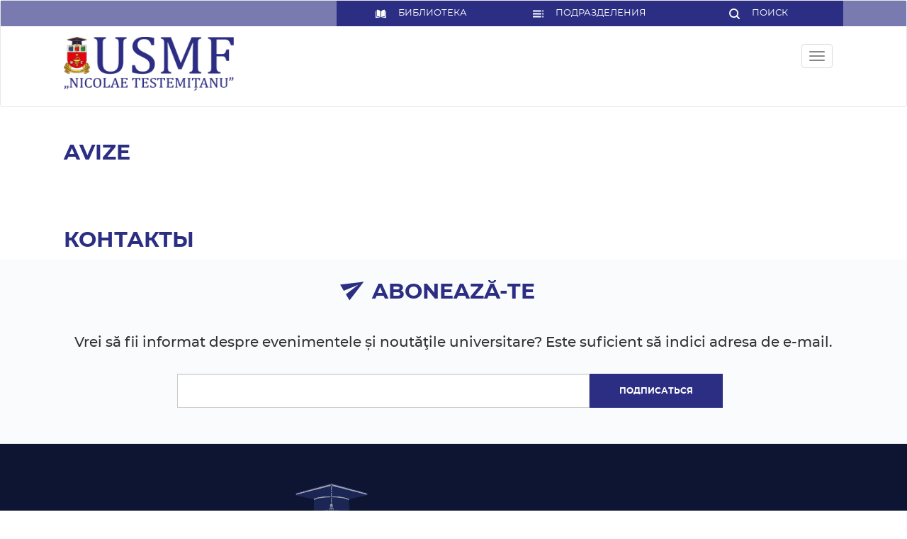

--- FILE ---
content_type: text/html; charset=UTF-8
request_url: https://ortopedie.usmf.md/ru
body_size: 15344
content:
<!DOCTYPE html>
<html  lang="ru" dir="ltr" prefix="content: http://purl.org/rss/1.0/modules/content/  dc: http://purl.org/dc/terms/  foaf: http://xmlns.com/foaf/0.1/  og: http://ogp.me/ns#  rdfs: http://www.w3.org/2000/01/rdf-schema#  schema: http://schema.org/  sioc: http://rdfs.org/sioc/ns#  sioct: http://rdfs.org/sioc/types#  skos: http://www.w3.org/2004/02/skos/core#  xsd: http://www.w3.org/2001/XMLSchema# ">
  <head>
    <meta charset="utf-8" />
<meta name="title" content="| Universitatea de Stat de Medicină și Farmacie &quot;Nicolae Testimițeanu&quot; din Republica Moldova" />
<link rel="shortlink" href="https://ortopedie.usmf.md/ru" />
<link rel="canonical" href="https://ortopedie.usmf.md/ru" />
<script>


!function(f,b,e,v,n,t,s){if(f.fbq)return;n=f.fbq=function(){n.callMethod?
n.callMethod.apply(n,arguments):n.queue.push(arguments)};if(!f._fbq)f._fbq=n;
n.push=n;n.loaded=!0;n.version='2.0';n.queue=[];t=b.createElement(e);t.async=!0;
t.src=v;s=b.getElementsByTagName(e)[0];s.parentNode.insertBefore(t,s)}(window,
document,'script','https://connect.facebook.net/en_US/fbevents.js');



  fbq('init', '1573987460672685', [], {
    "agent": "pldrupal-8-8.6.10"
});

  fbq('track', 'PageView', []);
</script>
<noscript>


<img height="1" width="1" alt="fbpx" src="https://www.facebook.com/tr?id=1573987460672685&amp;ev=PageView&amp;noscript=1" />


</noscript>
<meta name="Generator" content="Drupal 8 (https://www.drupal.org)" />
<meta name="MobileOptimized" content="width" />
<meta name="HandheldFriendly" content="true" />
<meta name="viewport" content="width=device-width, initial-scale=1.0" />
<link rel="shortcut icon" href="/sites/default/files/favico.png" type="image/png" />
<script>window.a2a_config=window.a2a_config||{};a2a_config.callbacks=[];a2a_config.overlays=[];a2a_config.templates={};a2a_config.templates.facebook = {
    app_id: ''
};</script>

    <title>| Universitatea de Stat de Medicină și Farmacie &quot;Nicolae Testimițeanu&quot; din Republica Moldova</title>
    <link rel="stylesheet" href="/sites/default/files/css/css_K3J6Qz29vTvad435D1yGGF05uETQsjgmD-QCuOEei28.css?t7d8v3" media="all" />
<link rel="stylesheet" href="/sites/default/files/css/css_h5oizjg8PnQ_0VADZJ7Qomulri6OsNA93xkUEiRhLOA.css?t7d8v3" media="all" />
<link rel="stylesheet" href="/sites/default/files/css/css_ke28oysmlOOajN99Usay3ocs7WQr2GYRJ3CzMkIiVPg.css?t7d8v3" media="all" />

    
<!--[if lte IE 8]>
<script src="/sites/default/files/js/js_VtafjXmRvoUgAzqzYTA3Wrjkx9wcWhjP0G4ZnnqRamA.js"></script>
<![endif]-->
<script src="/sites/default/files/js/js_B7pS3ddmNLFYOJi3j28odiodelMu-EhaOeKlHZ8E6y0.js"></script>

  </head>
  <body class="path-frontpage has-glyphicons">
    <a href="#main-content" class="visually-hidden focusable skip-link">
      Перейти к основному содержанию
    </a>
    
      <div class="dialog-off-canvas-main-canvas" data-off-canvas-main-canvas>
              <header class="navbar navbar-default container-fluid" id="navbar" role="banner">
            <div class="navbar-header">
          <div class="region region-navigation container-fluid--limited">
    <section id="block-subdivisionmenu" class="block block-menu-block block-menu-blocksubdivi clearfix menu-subdivision bust-out">
  
    

      
	    <ul data-region="navigation" region="navigation" class="c-dropdown menu menu--subdivi nav container-fluid--limited">
							
																          <li>
					          <a href="" >Administrative Subdivisions </a>
								        </li>
							
																          <li>
					          <a href="" >Teaching Subdivisions </a>
								        </li>
							
																          <li>
					          <a href="" >Scientific Subdivisions </a>
								        </li>
							
																          <li>
					          <a href="" >Subdivisions of Support </a>
								        </li>
							
																          <li>
					          <a href="" >Founded Institutions </a>
								        </li>
							
																          <li>
					          <a href="" >Periodical Publications </a>
								        </li>
			    </ul>
	

  </section>

<div class="search-block-form block block-search block-search-form-block top--search bust-out" data-drupal-selector="search-block-form" id="block-searchform-2" role="search" >
  
    
      <form region="navigation" action="/ru/search/node" method="get" id="search-block-form" accept-charset="UTF-8">
  <div class="form-item js-form-item form-type-search js-form-type-search form-item-keys js-form-item-keys form-no-label form-group">
      <label for="edit-keys" class="control-label sr-only">Поиск</label>
  
  
  <div class="input-group"><input title="Введите ключевые слова для поиска." data-drupal-selector="edit-keys" class="form-search form-control" placeholder="Поиск" type="search" id="edit-keys" name="keys" value="" size="15" maxlength="128" data-toggle="tooltip" /><span class="input-group-btn"><button type="submit" value="Поиск" class="button js-form-submit form-submit btn-primary btn icon-only" name=""><span class="sr-only">Поиск</span><span class="icon glyphicon glyphicon-search" aria-hidden="true"></span></button></span></div>

  
  
  </div>
<div class="form-actions form-group js-form-wrapper form-wrapper" data-drupal-selector="edit-actions" id="edit-actions"></div>

</form>

  </div>
<section id="block-searchandmenu" class="block block-block-content block-block-contentf29da869-6bea-4e72-a0af-6cbc120f9791 clearfix block-searchMenu">
  
    

      




            <div class="field field--name-body field--type-text-with-summary field--label-hidden clearfix field--item"><div class="top-header">
<ul class="top-header__items">
	<li><a href="http://library.test.usmf.md/"><!--?xml version="1.0" encoding="iso-8859-1"?--> <!-- Generator: Adobe Illustrator 19.0.0, SVG Export Plug-In . SVG Version: 6.00 Build 0)  --> <svg height="512px" id="Layer_1" style="enable-background:new 0 0 296.999 296.999;" version="1.1" viewbox="0 0 296.999 296.999" width="512px" x="0px" xml:space="preserve" xmlns="http://www.w3.org/2000/svg" xmlns:xlink="http://www.w3.org/1999/xlink" y="0px"> <g> <g> <g> <path d="M45.432,35.049c-0.008,0-0.017,0-0.025,0c-2.809,0-5.451,1.095-7.446,3.085c-2.017,2.012-3.128,4.691-3.128,7.543     v159.365c0,5.844,4.773,10.61,10.641,10.625c24.738,0.059,66.184,5.215,94.776,35.136V84.023c0-1.981-0.506-3.842-1.461-5.382     C115.322,40.849,70.226,35.107,45.432,35.049z" fill="#fff"></path> <path d="M262.167,205.042V45.676c0-2.852-1.111-5.531-3.128-7.543c-1.995-1.99-4.639-3.085-7.445-3.085c-0.009,0-0.018,0-0.026,0     c-24.793,0.059-69.889,5.801-93.357,43.593c-0.955,1.54-1.46,3.401-1.46,5.382v166.779     c28.592-29.921,70.038-35.077,94.776-35.136C257.394,215.651,262.167,210.885,262.167,205.042z" fill="#fff"></path> <path d="M286.373,71.801h-7.706v133.241c0,14.921-12.157,27.088-27.101,27.125c-20.983,0.05-55.581,4.153-80.084,27.344     c42.378-10.376,87.052-3.631,112.512,2.171c3.179,0.724,6.464-0.024,9.011-2.054c2.538-2.025,3.994-5.052,3.994-8.301V82.427     C297,76.568,292.232,71.801,286.373,71.801z" fill="#fff"></path> <path d="M18.332,205.042V71.801h-7.706C4.768,71.801,0,76.568,0,82.427v168.897c0,3.25,1.456,6.276,3.994,8.301     c2.545,2.029,5.827,2.78,9.011,2.054c25.46-5.803,70.135-12.547,112.511-2.171c-24.502-23.19-59.1-27.292-80.083-27.342     C30.49,232.13,18.332,219.963,18.332,205.042z" fill="#fff"></path>&nbsp;</g></g></g><g></g><g></g><g></g><g></g><g></g><g></g><g></g><g></g><g></g><g></g><g></g><g></g><g></g><g></g><g></g></svg>Библиотека</a></li>
	<li><a href="/organigram_block"><svg viewbox="0 0 21.12 14.4" xmlns="http://www.w3.org/2000/svg"> <defs>
	<style type="text/css">.cls-1 {
        fill: #fff;
      }
	</style>
	</defs> <path class="cls-1" d="M3,9.88H19.427V7H3Zm0,5.76H19.427V12.76H3ZM3,21.4H19.427V18.52H3Zm18.773,0H24.12V18.52H21.773Zm0-14.4V9.88H24.12V7Zm0,8.64H24.12V12.76H21.773Z" id="ic_toc_24px" transform="translate(-3 -7)"></path>&nbsp;</svg><span>Подразделения</span> </a></li>
	<li class="js-search"><a href="#"><svg viewbox="0 0 19.939 19.939" xmlns="http://www.w3.org/2000/svg"> <defs>
	<style type="text/css">.cls-1 {
        fill: #fff;
      }
	</style>
	</defs> <path class="cls-1" d="M2.492,8.723A6.17,6.17,0,0,1,8.723,2.492a6.17,6.17,0,0,1,6.231,6.231,6.17,6.17,0,0,1-6.231,6.231A6.17,6.17,0,0,1,2.492,8.723ZM17.82,19.565a1.234,1.234,0,0,0,1.745-1.745L15.7,13.957a8.532,8.532,0,0,0,1.745-5.234A8.67,8.67,0,0,0,8.723,0,8.67,8.67,0,0,0,0,8.723a8.67,8.67,0,0,0,8.723,8.723A8.532,8.532,0,0,0,13.957,15.7Z" data-name="Path 2" id="Path_2"></path>&nbsp;</svg><span>Поиск</span> </a></li>
</ul>
</div>
</div>
      
  </section>


  </div>

              </div>

      <div class="container-fluid--limited clearfix">
        <div class="logo-region clearfix">
					  <div class="region region-logo clearfix">
    <section id="block-shortlogo" class="block block-block-content block-block-content1a9643d1-ece7-4322-8b96-29d846ac7f38 clearfix block--logo block--logo--short">
            
      <div class="c-logo">
      <div class="c-logo__image">
        
            <div class="field field--name-field-logo field--type-image field--label-hidden field--item">  <img src="/sites/default/files/2020-01/USMF-logo-blue-%28facultati%29_21_0.png" width="272" height="92" alt="Logo scurt" typeof="foaf:Image" class="img-responsive" />

</div>
      
      </div>
      <div class="c-logo__link">
        
            <div class="field field--name-field-home-link field--type-link field--label-hidden field--item"><a href="https://usmf.md/ru">https://usmf.md/ru</a></div>
      
      </div>
    </div>

  </section>

<section class="views-element-container block block-views block-views-blocksecond-logo-block-1 clearfix" id="block-views-block-second-logo-block-1">
  
    

      <div region="logo" class="form-group"><div class="view view-second-logo view-id-second_logo view-display-id-block_1 js-view-dom-id-5b0189ef1ec2f252d041b94a9d3a59b3ad0adbbad328306882c8d7f6d1055965">
  
    
      
  
          </div>
</div>

  </section>


  </div>

					            <div class="button-navigation">
              <button type="button" class="navbar-toggle js-burger" data-toggle="collapse">
                <span class="sr-only">Toggle navigation</span>
                <span class="icon-bar"></span>
                <span class="icon-bar"></span>
                <span class="icon-bar"></span>
              </button>
            </div>
					        </div>

								          <div id="navbar-collapse" class="navbar-collapse collapse">
						  <div class="region region-navigation-collapsible clearfix">
    <section class="language-switcher-language-url block block-language block-language-blocklanguage-interface clearfix region-navigation-collapsible__icon unexpand-lang" id="block-languageswitcher" role="navigation">
  
    

      <a href="#" class="js-lang-switch lang-mask header-icons">
    ru
  </a>
  <ul class="mini-menu-list lang-switch"  class="links" region="navigation_collapsible"><li hreflang="en" data-drupal-link-system-path="&lt;front&gt;" class="en"><a href="/en" class="language-link" hreflang="en" data-drupal-link-system-path="&lt;front&gt;">English</a></li><li hreflang="ro" data-drupal-link-system-path="&lt;front&gt;" class="ro"><a href="/ro" class="language-link" hreflang="ro" data-drupal-link-system-path="&lt;front&gt;">Romanian</a></li><li hreflang="ru" data-drupal-link-system-path="&lt;front&gt;" class="ru is-active"><a href="/ru" class="language-link is-active" hreflang="ru" data-drupal-link-system-path="&lt;front&gt;">Russian</a></li><li hreflang="fr" data-drupal-link-system-path="&lt;front&gt;" class="fr"><a href="/fr" class="language-link" hreflang="fr" data-drupal-link-system-path="&lt;front&gt;">Français</a></li></ul>
  </section>

<section id="block-contactlink" class="block block-block-content block-block-contentb656df7e-6896-4c2f-aa92-d3b6e2b0ed3a clearfix region-navigation-collapsible__icon">
  
    

      




            <div class="field field--name-body field--type-text-with-summary field--label-hidden clearfix field--item"><p><a class="header-icons" href="/contacts"><svg id="Map" xmlns="http://www.w3.org/2000/svg" viewBox="0 0 40.128 40.128">
  <defs>
  </defs>
  <g id="Circle" style="fill: rgba(142,143,144,0);">
    <path class="cls-3" style="stroke: none;" d="M 20.06417846679688 39.62835693359375 C 17.42280769348145 39.62835693359375 14.86071872711182 39.11116027832031 12.44906806945801 38.09111022949219 C 10.11943817138672 37.10575866699219 8.027118682861328 35.69504928588867 6.230218410491943 33.89813995361328 C 4.433308601379395 32.10123825073242 3.022598505020142 30.00891876220703 2.037248373031616 27.67928886413574 C 1.017198443412781 25.26763916015625 0.4999984800815582 22.7055492401123 0.4999984800815582 20.06417846679688 C 0.4999984800815582 17.42280769348145 1.017198443412781 14.86071872711182 2.037248373031616 12.44906806945801 C 3.022598505020142 10.11943817138672 4.433308601379395 8.027118682861328 6.230218410491943 6.230218410491943 C 8.027118682861328 4.433308601379395 10.11943817138672 3.022598505020142 12.44906806945801 2.037248373031616 C 14.86071872711182 1.017198443412781 17.42280769348145 0.4999984800815582 20.06417846679688 0.4999984800815582 C 22.7055492401123 0.4999984800815582 25.26763916015625 1.017198443412781 27.67928886413574 2.037248373031616 C 30.00891876220703 3.022598505020142 32.10123825073242 4.433308601379395 33.89813995361328 6.230218410491943 C 35.69504928588867 8.027118682861328 37.10575866699219 10.11943817138672 38.09111022949219 12.44906806945801 C 39.11116027832031 14.86071872711182 39.62835693359375 17.42280769348145 39.62835693359375 20.06417846679688 C 39.62835693359375 22.7055492401123 39.11116027832031 25.26763916015625 38.09111022949219 27.67928886413574 C 37.10575866699219 30.00891876220703 35.69504928588867 32.10123825073242 33.89813995361328 33.89813995361328 C 32.10123825073242 35.69504928588867 30.00891876220703 37.10575866699219 27.67928886413574 38.09111022949219 C 25.26763916015625 39.11116027832031 22.7055492401123 39.62835693359375 20.06417846679688 39.62835693359375 Z"/>
    <path style="fill: #2c2e83;" d="M 20.06417846679688 39.12835693359375 C 22.63826751708984 39.12835693359375 25.13482856750488 38.62444686889648 27.4845085144043 37.63060760498047 C 29.75453758239746 36.67046737670898 31.79344940185547 35.29572677612305 33.54458999633789 33.54458999633789 C 35.29572677612305 31.79344940185547 36.67046737670898 29.75453758239746 37.63060760498047 27.4845085144043 C 38.62444686889648 25.13482856750488 39.12835693359375 22.63826751708984 39.12835693359375 20.06417846679688 C 39.12835693359375 17.49008941650391 38.62444686889648 14.99352836608887 37.63060760498047 12.64384841918945 C 36.67046737670898 10.37381839752197 35.29572677612305 8.334908485412598 33.54458999633789 6.583768367767334 C 31.79344940185547 4.83262825012207 29.75453758239746 3.45788836479187 27.4845085144043 2.497748374938965 C 25.13482856750488 1.503908514976501 22.63826751708984 0.9999984502792358 20.06417846679688 0.9999984502792358 C 17.49008941650391 0.9999984502792358 14.99352836608887 1.503908514976501 12.64384841918945 2.497748374938965 C 10.37381839752197 3.45788836479187 8.334908485412598 4.83262825012207 6.583768367767334 6.583768367767334 C 4.83262825012207 8.334908485412598 3.45788836479187 10.37381839752197 2.497748374938965 12.64384841918945 C 1.503908514976501 14.99352836608887 0.9999984502792358 17.49008941650391 0.9999984502792358 20.06417846679688 C 0.9999984502792358 22.63826751708984 1.503908514976501 25.13482856750488 2.497748374938965 27.4845085144043 C 3.45788836479187 29.75453758239746 4.83262825012207 31.79344940185547 6.583768367767334 33.54458999633789 C 8.334908485412598 35.29572677612305 10.37381839752197 36.67046737670898 12.64384841918945 37.63060760498047 C 14.99352836608887 38.62444686889648 17.49008941650391 39.12835693359375 20.06417846679688 39.12835693359375 M 20.06417846679688 40.12835693359375 C 8.983038902282715 40.12835693359375 -1.533203089820745e-06 31.14531898498535 -1.533203089820745e-06 20.06417846679688 C -1.533203089820745e-06 8.983038902282715 8.983038902282715 -1.533203089820745e-06 20.06417846679688 -1.533203089820745e-06 C 31.14531898498535 -1.533203089820745e-06 40.12835693359375 8.983038902282715 40.12835693359375 20.06417846679688 C 40.12835693359375 31.14531898498535 31.14531898498535 40.12835693359375 20.06417846679688 40.12835693359375 Z"/>
  </g>
  <path id="ic_location_on_24px" style="fill: #2c2e83;stroke: none;" d="M12,2A7,7,0,0,0,5,9c0,5.25,7,13,7,13s7-7.75,7-13A7,7,0,0,0,12,2Zm0,9.5A2.5,2.5,0,1,1,14.5,9,2.5,2.5,0,0,1,12,11.5Z" transform="translate(7.425 8.467)"/>
</svg>
</a></p>
</div>
      
  </section>

<nav class="clearfix region-navigation-collapsible__icon unexpand account-menu" role="navigation" aria-labelledby="block-usmf-account-menu-menu">
            <h2 class="sr-only" id="block-usmf-account-menu-menu">User account menu</h2>
  <a href="#" class="js-mini-menu header-icons">
		<svg xmlns="http://www.w3.org/2000/svg" viewBox="0 0 40.128 40.128">
  <defs>
  </defs>
  <g id="Logare" transform="translate(0)">
    <g id="Circle" style="fill: none;">
      <path style="stroke: none;" d="M20.064,0A20.064,20.064,0,1,1,0,20.064,20.064,20.064,0,0,1,20.064,0Z"/>
      <path style="fill: #e30513;stroke: none;" d="M 20.06417846679688 39.12835693359375 C 22.63826751708984 39.12835693359375 25.13482856750488 38.62444686889648 27.4845085144043 37.63060760498047 C 29.75453758239746 36.67046737670898 31.79344940185547 35.29572677612305 33.54458999633789 33.54458999633789 C 35.29572677612305 31.79344940185547 36.67046737670898 29.75453758239746 37.63060760498047 27.4845085144043 C 38.62444686889648 25.13482856750488 39.12835693359375 22.63826751708984 39.12835693359375 20.06417846679688 C 39.12835693359375 17.49008941650391 38.62444686889648 14.99352836608887 37.63060760498047 12.64384841918945 C 36.67046737670898 10.37381839752197 35.29572677612305 8.334908485412598 33.54458999633789 6.583768367767334 C 31.79344940185547 4.83262825012207 29.75453758239746 3.45788836479187 27.4845085144043 2.497748374938965 C 25.13482856750488 1.503908514976501 22.63826751708984 0.9999984502792358 20.06417846679688 0.9999984502792358 C 17.49008941650391 0.9999984502792358 14.99352836608887 1.503908514976501 12.64384841918945 2.497748374938965 C 10.37381839752197 3.45788836479187 8.334908485412598 4.83262825012207 6.583768367767334 6.583768367767334 C 4.83262825012207 8.334908485412598 3.45788836479187 10.37381839752197 2.497748374938965 12.64384841918945 C 1.503908514976501 14.99352836608887 0.9999984502792358 17.49008941650391 0.9999984502792358 20.06417846679688 C 0.9999984502792358 22.63826751708984 1.503908514976501 25.13482856750488 2.497748374938965 27.4845085144043 C 3.45788836479187 29.75453758239746 4.83262825012207 31.79344940185547 6.583768367767334 33.54458999633789 C 8.334908485412598 35.29572677612305 10.37381839752197 36.67046737670898 12.64384841918945 37.63060760498047 C 14.99352836608887 38.62444686889648 17.49008941650391 39.12835693359375 20.06417846679688 39.12835693359375 M 20.06417846679688 40.12835693359375 C 8.983038902282715 40.12835693359375 -1.533203089820745e-06 31.14531898498535 -1.533203089820745e-06 20.06417846679688 C -1.533203089820745e-06 8.983038902282715 8.983038902282715 -1.533203089820745e-06 20.06417846679688 -1.533203089820745e-06 C 31.14531898498535 -1.533203089820745e-06 40.12835693359375 8.983038902282715 40.12835693359375 20.06417846679688 C 40.12835693359375 31.14531898498535 31.14531898498535 40.12835693359375 20.06417846679688 40.12835693359375 Z"/>
    </g>
    <path id="ic_person_24px" style="fill: #e30513;" d="M13.036,13.036A4.518,4.518,0,1,0,8.518,8.518,4.517,4.517,0,0,0,13.036,13.036Zm0,2.259C10.02,15.3,4,16.809,4,19.813v2.259H22.072V19.813C22.072,16.809,16.052,15.3,13.036,15.3Z" transform="translate(7.295 6.727)"/>
  </g>
</svg>
  </a>
      
			<ul data-region="navigation_collapsible" region="navigation_collapsible" class="menu menu--account nav mini-menu">
										
																																	<li>

          						<a href="https://ums.usmf.md/login.php" target="_self" class="menu__item menu__item--sub-link">SIMU</a>
          
												</li>
							
																																	<li>

          						<a href="https://accounts.google.com/signin/v2/identifier?continue=https%3A//mail.google.com/mail/&amp;service=mail&amp;hd=usmf.md&amp;sacu=1&amp;flowName=GlifWebSignIn&amp;flowEntry=AddSession" target="_self" class="menu__item menu__item--sub-link">USMF e-mail</a>
          
												</li>
							
																																	<li>

          						<a href="/ru/user/login" class="menu__item menu__item--sub-link" data-drupal-link-system-path="user/login">Войти</a>
          
												</li>
					</ul>
	

  </nav>
<nav role="navigation" aria-labelledby="block-ortopediero-menu" id="block-ortopediero">
            
  <h2 class="visually-hidden" id="block-ortopediero-menu">Ortopedie RO</h2>
  

        
	    <ul data-region="navigation_collapsible" region="navigation_collapsible" class="c-dropdown menu--main menu menu--ortopedie-ro nav">
										
																												        <li class="expanded dropdown">
                      <a href="https://ortopedie.usmf.md/ru/node/17800" class="js-open-dropdown menu__item menu__item--first-level" data-drupal-link-system-path="node/17800">About</a>
            <?xml version="1.0" encoding="iso-8859-1"?>
<!-- Generator: Adobe Illustrator 16.0.0, SVG Export Plug-In . SVG Version: 6.00 Build 0)  -->
<!DOCTYPE svg PUBLIC "-//W3C//DTD SVG 1.1//EN" "http://www.w3.org/Graphics/SVG/1.1/DTD/svg11.dtd">
<svg class="circle" version="1.1" id="Capa_1" xmlns="http://www.w3.org/2000/svg" xmlns:xlink="http://www.w3.org/1999/xlink" x="0px" y="0px"
	 width="510px" height="510px" viewBox="0 0 510 510" style="enable-background:new 0 0 510 510;" xml:space="preserve">
<g>
	<g id="check-circle-blank">
		<path d="M255,0C114.75,0,0,114.75,0,255s114.75,255,255,255s255-114.75,255-255S395.25,0,255,0z"/>
	</g>
</g>
<g>
</g>
<g>
</g>
<g>
</g>
<g>
</g>
<g>
</g>
<g>
</g>
<g>
</g>
<g>
</g>
<g>
</g>
<g>
</g>
<g>
</g>
<g>
</g>
<g>
</g>
<g>
</g>
<g>
</g>
</svg>
          														    <ul data-region="navigation_collapsible" region="navigation_collapsible" class="dropdown-menu c-dropdown__list">
			        <li href="#" class="js-close-dropdown">
					<?xml version="1.0" encoding="iso-8859-1"?>
<!-- Generator: Adobe Illustrator 16.0.0, SVG Export Plug-In . SVG Version: 6.00 Build 0)  -->
<!DOCTYPE svg PUBLIC "-//W3C//DTD SVG 1.1//EN" "http://www.w3.org/Graphics/SVG/1.1/DTD/svg11.dtd">
<svg version="1.1" id="Capa_1" xmlns="http://www.w3.org/2000/svg" xmlns:xlink="http://www.w3.org/1999/xlink" x="0px" y="0px"
	 width="370.814px" height="370.814px" viewBox="0 0 370.814 370.814" style="enable-background:new 0 0 370.814 370.814;"
	 xml:space="preserve">
<g>
	<g>
		<polygon points="292.92,24.848 268.781,0 77.895,185.401 268.781,370.814 292.92,345.961 127.638,185.401 		"/>
	</g>
</g>
<g>
</g>
<g>
</g>
<g>
</g>
<g>
</g>
<g>
</g>
<g>
</g>
<g>
</g>
<g>
</g>
<g>
</g>
<g>
</g>
<g>
</g>
<g>
</g>
<g>
</g>
<g>
</g>
<g>
</g>
</svg>
        </li>
										
																												          <li>
                      <a href="/ru/node/23160" class="menu__item menu__item--sub-link" data-drupal-link-system-path="node/23160">Brief history</a>
          
								        </li>
							
																												          <li>
                      <a href="/ru/node/23247" class="menu__item menu__item--sub-link" data-drupal-link-system-path="node/23247">Personal</a>
          
								        </li>
			    </ul>
	
				        </li>
							
																												        <li class="expanded dropdown">
                      <a href="https://ortopedie.usmf.md/ru/node/17801" class="js-open-dropdown menu__item menu__item--first-level" data-drupal-link-system-path="node/17801">Research</a>
            <?xml version="1.0" encoding="iso-8859-1"?>
<!-- Generator: Adobe Illustrator 16.0.0, SVG Export Plug-In . SVG Version: 6.00 Build 0)  -->
<!DOCTYPE svg PUBLIC "-//W3C//DTD SVG 1.1//EN" "http://www.w3.org/Graphics/SVG/1.1/DTD/svg11.dtd">
<svg class="circle" version="1.1" id="Capa_1" xmlns="http://www.w3.org/2000/svg" xmlns:xlink="http://www.w3.org/1999/xlink" x="0px" y="0px"
	 width="510px" height="510px" viewBox="0 0 510 510" style="enable-background:new 0 0 510 510;" xml:space="preserve">
<g>
	<g id="check-circle-blank">
		<path d="M255,0C114.75,0,0,114.75,0,255s114.75,255,255,255s255-114.75,255-255S395.25,0,255,0z"/>
	</g>
</g>
<g>
</g>
<g>
</g>
<g>
</g>
<g>
</g>
<g>
</g>
<g>
</g>
<g>
</g>
<g>
</g>
<g>
</g>
<g>
</g>
<g>
</g>
<g>
</g>
<g>
</g>
<g>
</g>
<g>
</g>
</svg>
          														    <ul data-region="navigation_collapsible" region="navigation_collapsible" class="dropdown-menu c-dropdown__list">
			        <li href="#" class="js-close-dropdown">
					<?xml version="1.0" encoding="iso-8859-1"?>
<!-- Generator: Adobe Illustrator 16.0.0, SVG Export Plug-In . SVG Version: 6.00 Build 0)  -->
<!DOCTYPE svg PUBLIC "-//W3C//DTD SVG 1.1//EN" "http://www.w3.org/Graphics/SVG/1.1/DTD/svg11.dtd">
<svg version="1.1" id="Capa_1" xmlns="http://www.w3.org/2000/svg" xmlns:xlink="http://www.w3.org/1999/xlink" x="0px" y="0px"
	 width="370.814px" height="370.814px" viewBox="0 0 370.814 370.814" style="enable-background:new 0 0 370.814 370.814;"
	 xml:space="preserve">
<g>
	<g>
		<polygon points="292.92,24.848 268.781,0 77.895,185.401 268.781,370.814 292.92,345.961 127.638,185.401 		"/>
	</g>
</g>
<g>
</g>
<g>
</g>
<g>
</g>
<g>
</g>
<g>
</g>
<g>
</g>
<g>
</g>
<g>
</g>
<g>
</g>
<g>
</g>
<g>
</g>
<g>
</g>
<g>
</g>
<g>
</g>
<g>
</g>
</svg>
        </li>
										
																												          <li>
                      <a href="https://ortopedie.usmf.md/ru/node/31992" class="menu__item menu__item--sub-link" data-drupal-link-system-path="node/31992">Projects</a>
          
								        </li>
							
																												          <li>
                      <a href="https://ortopedie.usmf.md/ru/node/28859" class="menu__item menu__item--sub-link" data-drupal-link-system-path="node/28859">Students&#039; Scientific Center</a>
          
								        </li>
			    </ul>
	
				        </li>
							
																												        <li class="expanded dropdown">
                      <a href="https://ortopedie.usmf.md/ru/node/17802" class="js-open-dropdown menu__item menu__item--first-level" data-drupal-link-system-path="node/17802">Students</a>
            <?xml version="1.0" encoding="iso-8859-1"?>
<!-- Generator: Adobe Illustrator 16.0.0, SVG Export Plug-In . SVG Version: 6.00 Build 0)  -->
<!DOCTYPE svg PUBLIC "-//W3C//DTD SVG 1.1//EN" "http://www.w3.org/Graphics/SVG/1.1/DTD/svg11.dtd">
<svg class="circle" version="1.1" id="Capa_1" xmlns="http://www.w3.org/2000/svg" xmlns:xlink="http://www.w3.org/1999/xlink" x="0px" y="0px"
	 width="510px" height="510px" viewBox="0 0 510 510" style="enable-background:new 0 0 510 510;" xml:space="preserve">
<g>
	<g id="check-circle-blank">
		<path d="M255,0C114.75,0,0,114.75,0,255s114.75,255,255,255s255-114.75,255-255S395.25,0,255,0z"/>
	</g>
</g>
<g>
</g>
<g>
</g>
<g>
</g>
<g>
</g>
<g>
</g>
<g>
</g>
<g>
</g>
<g>
</g>
<g>
</g>
<g>
</g>
<g>
</g>
<g>
</g>
<g>
</g>
<g>
</g>
<g>
</g>
</svg>
          														    <ul data-region="navigation_collapsible" region="navigation_collapsible" class="dropdown-menu c-dropdown__list">
			        <li href="#" class="js-close-dropdown">
					<?xml version="1.0" encoding="iso-8859-1"?>
<!-- Generator: Adobe Illustrator 16.0.0, SVG Export Plug-In . SVG Version: 6.00 Build 0)  -->
<!DOCTYPE svg PUBLIC "-//W3C//DTD SVG 1.1//EN" "http://www.w3.org/Graphics/SVG/1.1/DTD/svg11.dtd">
<svg version="1.1" id="Capa_1" xmlns="http://www.w3.org/2000/svg" xmlns:xlink="http://www.w3.org/1999/xlink" x="0px" y="0px"
	 width="370.814px" height="370.814px" viewBox="0 0 370.814 370.814" style="enable-background:new 0 0 370.814 370.814;"
	 xml:space="preserve">
<g>
	<g>
		<polygon points="292.92,24.848 268.781,0 77.895,185.401 268.781,370.814 292.92,345.961 127.638,185.401 		"/>
	</g>
</g>
<g>
</g>
<g>
</g>
<g>
</g>
<g>
</g>
<g>
</g>
<g>
</g>
<g>
</g>
<g>
</g>
<g>
</g>
<g>
</g>
<g>
</g>
<g>
</g>
<g>
</g>
<g>
</g>
<g>
</g>
</svg>
        </li>
										
																												          <li>
                      <a href="https://ortopedie.usmf.md/ru/node/27142" class="menu__item menu__item--sub-link" data-drupal-link-system-path="node/27142">Schedule</a>
          
								        </li>
							
																												          <li>
                      <a href="https://ortopedie.usmf.md/ru/node/17802/ekzameny-i-peresdachi" target="_self" class="menu__item menu__item--sub-link" data-drupal-link-system-path="node/18556">Examene</a>
          
								        </li>
							
																												          <li>
                      <a href="https://ortopedie.usmf.md/ru/node/18391" target="_self" class="menu__item menu__item--sub-link" data-drupal-link-system-path="node/18391">Curriculum</a>
          
								        </li>
							
																												          <li>
                      <a href="https://ortopedie.usmf.md/ru/node/17802/literatura" target="_self" class="menu__item menu__item--sub-link" data-drupal-link-system-path="node/18555">Literatura</a>
          
								        </li>
							
																												          <li>
                      <a href="/ru/notice" target="_self" class="menu__item menu__item--sub-link" data-drupal-link-system-path="notice">Announces</a>
          
								        </li>
			    </ul>
	
				        </li>
							
																												        <li class="expanded dropdown">
                      <a href="https://ortopedie.usmf.md/ru/node/24741" class="js-open-dropdown menu__item menu__item--first-level" data-drupal-link-system-path="node/24741">Resident physicians</a>
            <?xml version="1.0" encoding="iso-8859-1"?>
<!-- Generator: Adobe Illustrator 16.0.0, SVG Export Plug-In . SVG Version: 6.00 Build 0)  -->
<!DOCTYPE svg PUBLIC "-//W3C//DTD SVG 1.1//EN" "http://www.w3.org/Graphics/SVG/1.1/DTD/svg11.dtd">
<svg class="circle" version="1.1" id="Capa_1" xmlns="http://www.w3.org/2000/svg" xmlns:xlink="http://www.w3.org/1999/xlink" x="0px" y="0px"
	 width="510px" height="510px" viewBox="0 0 510 510" style="enable-background:new 0 0 510 510;" xml:space="preserve">
<g>
	<g id="check-circle-blank">
		<path d="M255,0C114.75,0,0,114.75,0,255s114.75,255,255,255s255-114.75,255-255S395.25,0,255,0z"/>
	</g>
</g>
<g>
</g>
<g>
</g>
<g>
</g>
<g>
</g>
<g>
</g>
<g>
</g>
<g>
</g>
<g>
</g>
<g>
</g>
<g>
</g>
<g>
</g>
<g>
</g>
<g>
</g>
<g>
</g>
<g>
</g>
</svg>
          														    <ul data-region="navigation_collapsible" region="navigation_collapsible" class="dropdown-menu c-dropdown__list">
			        <li href="#" class="js-close-dropdown">
					<?xml version="1.0" encoding="iso-8859-1"?>
<!-- Generator: Adobe Illustrator 16.0.0, SVG Export Plug-In . SVG Version: 6.00 Build 0)  -->
<!DOCTYPE svg PUBLIC "-//W3C//DTD SVG 1.1//EN" "http://www.w3.org/Graphics/SVG/1.1/DTD/svg11.dtd">
<svg version="1.1" id="Capa_1" xmlns="http://www.w3.org/2000/svg" xmlns:xlink="http://www.w3.org/1999/xlink" x="0px" y="0px"
	 width="370.814px" height="370.814px" viewBox="0 0 370.814 370.814" style="enable-background:new 0 0 370.814 370.814;"
	 xml:space="preserve">
<g>
	<g>
		<polygon points="292.92,24.848 268.781,0 77.895,185.401 268.781,370.814 292.92,345.961 127.638,185.401 		"/>
	</g>
</g>
<g>
</g>
<g>
</g>
<g>
</g>
<g>
</g>
<g>
</g>
<g>
</g>
<g>
</g>
<g>
</g>
<g>
</g>
<g>
</g>
<g>
</g>
<g>
</g>
<g>
</g>
<g>
</g>
<g>
</g>
</svg>
        </li>
										
																												          <li>
                      <a href="https://ortopedie.usmf.md/ru/node/24742" class="menu__item menu__item--sub-link" data-drupal-link-system-path="node/24742">Schedule</a>
          
								        </li>
							
																												          <li>
                      <a href="https://ortopedie.usmf.md/ru/node/24743" class="menu__item menu__item--sub-link" data-drupal-link-system-path="node/24743">Plans</a>
          
								        </li>
							
																												          <li>
                      <a href="https://ortopedie.usmf.md/ru/node/24745" class="menu__item menu__item--sub-link" data-drupal-link-system-path="node/24745">Curriculum </a>
          
								        </li>
							
																												          <li>
                      <a href="https://ortopedie.usmf.md/ru/node/24744" class="menu__item menu__item--sub-link" data-drupal-link-system-path="node/24744">Examens</a>
          
								        </li>
							
																												          <li>
                      <a href="https://ortopedie.usmf.md/ru/node/30379" class="menu__item menu__item--sub-link" data-drupal-link-system-path="node/30379">Clinical activity</a>
          
								        </li>
							
																												          <li>
                      <a href="https://ortopedie.usmf.md/ru/node/30380" class="menu__item menu__item--sub-link" data-drupal-link-system-path="node/30380">Scientific activity</a>
          
								        </li>
							
																												          <li>
                      <a href="https://ortopedie.usmf.md/ru/node/30381" class="menu__item menu__item--sub-link" data-drupal-link-system-path="node/30381">Recommended bibliography</a>
          
								        </li>
							
																												          <li>
                      <a href="https://ortopedie.usmf.md/ru/node/30382" class="menu__item menu__item--sub-link" data-drupal-link-system-path="node/30382">Useful information</a>
          
								        </li>
			    </ul>
	
				        </li>
							
																												          <li>
                      <a href="https://ortopedie.usmf.md/ru/node/14090" target="_self" class="menu__item menu__item--sub-link" data-drupal-link-system-path="node/14090">Contacts</a>
          
								        </li>
			    </ul>
	

  </nav>

  </div>

          </div>
								      </div>
    </header>
  
  <div role="main" class="main-container container-fluid js-quickedit-main-content">
    <div class="row">

            
			
                              <div class="highlighted">  <div class="region region-highlighted clearfix container-fluid--limited">
    
    <h1 class="page-header"></h1>


  </div>
</div>
              
            
                  <section class="col-md-12">


                                          <a id="main-content"></a>
            <div class="region region-content container-fluid--limited">
      <div class="views-element-container form-group"><div class="bust-out head-slider view view-frontpage view-id-frontpage view-display-id-page_1 js-view-dom-id-192d1b251c2b55e17aa699568a75e8bf272f6f09753a0d476b76eb51270d5cab">
  
    
      
  
          </div>
</div>

<section class="views-element-container block block-views block-views-blockmenu-as-block-block1 clearfix" id="block-views-block-menu-as-block-block1">
  
    

      <div region="content" class="form-group"><div class="view view-menu-as-block view-id-menu_as_block view-display-id-block1 js-view-dom-id-1170331c2fc0f53f161b70dd10a451d4c0d5ef66ec2ce04467af44e8c40d9259">
  
    
      
  
          </div>
</div>

  </section>

<section class="views-element-container block block-views block-views-blocknotice-block-1 clearfix" id="block-views-block-notice-block-1">
  
      <h2 class="block-title">Avize</h2>
    

      <div region="content" class="form-group"><div class="view view-notice view-id-notice view-display-id-block_1 js-view-dom-id-a04dac59739768c8e730f7ce30aac6b199ff54dc14542d51e76afc0c057fb617">
  
    
      
  
          </div>
</div>

  </section>


  </div>

        
      </section>


                </div>
    

		
		              <div class="bottom-bar">
            <div class="region region-bottom-bar container-fluid--limited">
    <section class="views-element-container block block-views block-views-blockcontact-pages-block-1 clearfix" id="block-views-block-contact-pages-block-1">
  
      <h2 class="block-title">Контакты</h2>
    

      <div region="bottom_bar" class="form-group"><div class="view view-contact-pages view-id-contact_pages view-display-id-block_1 js-view-dom-id-17965e10d50476d44394b9b1041f83934f5b29cc482447df0c693b559394087b">
  
    
      
  
      
          </div>
</div>

  </section>

<section class="simplenews-subscriptions-block-ed6a1014-9fc6-4fc4-803e-c05b9659bfd9 simplenews-subscriber-form block block-simplenews block-simplenews-subscription-block clearfix subscribe-block bust-out" data-drupal-selector="simplenews-subscriptions-block-ed6a1014-9fc6-4fc4-803e-c05b9659bfd9" id="block-simplenewssubscription">
  
      <h2 class="block-title">ABONEAZĂ-TE </h2>
    

      <form region="bottom_bar" action="/ru" method="post" id="simplenews-subscriptions-block-ed6a1014-9fc6-4fc4-803e-c05b9659bfd9" accept-charset="UTF-8">
  <div class="field--type-simplenews-subscription field--name-subscriptions field--widget-simplenews-subscription-select form-group js-form-wrapper form-wrapper" data-drupal-selector="edit-subscriptions-wrapper" id="edit-subscriptions-wrapper"></div>
<div id="edit-message" class="form-item js-form-item form-type-item js-form-type-item form-item-message js-form-item-message form-no-label form-group">
  
  
  Vrei să fii informat despre evenimentele și noutăţile universitare? Este suficient să indici adresa de e-mail.

  
  
  </div>
<input autocomplete="off" data-drupal-selector="form-lnqvrqdkwxe7rx62tcric3th1pxqhxi-julpw9qk-0o" type="hidden" name="form_build_id" value="form-lnqvRQdkWxe7rx62tCric3Th1pXqHxi_JulPw9qk_0o" /><input data-drupal-selector="edit-simplenews-subscriptions-block-ed6a1014-9fc6-4fc4-803e-c05b9659bfd9" type="hidden" name="form_id" value="simplenews_subscriptions_block_ed6a1014-9fc6-4fc4-803e-c05b9659bfd9" /><div class="field--type-email field--name-mail field--widget-email-default form-group js-form-wrapper form-wrapper" data-drupal-selector="edit-mail-wrapper" id="edit-mail-wrapper">      <div class="form-item js-form-item form-type-email js-form-type-email form-item-mail-0-value js-form-item-mail-0-value form-group">
      <label for="edit-mail-0-value" class="control-label js-form-required form-required">Email</label>
  
  
  <input data-drupal-selector="edit-mail-0-value" aria-describedby="edit-mail-0-value--description" class="form-email required form-control" type="email" id="edit-mail-0-value" name="mail[0][value]" value="" size="60" maxlength="254" placeholder="" required="required" aria-required="true" title="Адрес электронной почты подписчика." data-toggle="tooltip" />

  
  
  </div>

  </div>
<div data-drupal-selector="edit-actions" class="form-actions form-group js-form-wrapper form-wrapper" id="edit-actions--2"><button data-drupal-selector="edit-subscribe" class="button js-form-submit form-submit btn-default btn" type="submit" id="edit-subscribe" name="op" value="Подписаться">Подписаться</button></div>

</form>

  </section>


  </div>

        </div>
      		  </div>



      <footer class="footer container-fluid" role="contentinfo">
        <div class="region region-footer clearfix container-fluid--limited">
    <section id="block-footerlogospecial" class="block block-block-content block-block-contentf6457688-e3ee-4745-8184-7f408ad2faf3 clearfix footer-block footer-block--logo">
  
    
      <a href="/" class="footer-logo">
      
            <div class="field field--name-field-block-logo field--type-image field--label-hidden field--item">  <img class="footer-logo__img img-responsive" src="/sites/default/files/2020-01/USMF_Logo_New_aparte_Monocrom_1.png" width="531" height="809" alt="LUCENDO ALIIS EGO IPSE ARDEO!" typeof="foaf:Image" />

</div>
      
      
            <div class="field field--name-field-footer-slogan field--type-string field--label-hidden footer-logo__slogan field--item">LUCENDO ALIIS EGO IPSE ARDEO!</div>
      
    </a>
  </section>

<section id="block-contacts" class="block block-block-content block-block-content00f84f2b-5525-4ce6-8228-75b6b75cefff clearfix footer-block footer-block--contacts">
  
    

      




            <div class="field field--name-body field--type-text-with-summary field--label-hidden clearfix field--item"><div class="footer-contacts">
<h1 class="title--footer">CONTACTE</h1>

<ul>
	<li><span class="footer-contacts__item"><svg viewbox="0 0 14 20" xmlns="http://www.w3.org/2000/svg"> <defs> </defs> <g id="ic_location_on_24px" style="fill: #fff;" transform="translate(-11 -7.497)"> <path class="cls-1" d="			M12,2A7,7,0,0,0,5,9c0,5.25,7,13,7,13s7-7.75,7-13A7,7,0,0,0,12,2Zm0,9.5A2.5,2.5,0,1,1,14.5,9,2.5,2.5,0,0,1,12,11.5Z" data-name="ic_location_on_24px" id="ic_location_on_24px-2" transform="translate(6 5.497)"></path> </g> </svg> bd. Ştefan cel Mare şi Sfânt, 165, or. Chişinău </span></li>
	<li><a class="footer-contacts__item" href="tel:+37322205701"><svg viewbox="0 0 18 18" xmlns="http://www.w3.org/2000/svg"> <defs> </defs> <path class="cls-1" d="M6.62,10.79a15.149,15.149,0,0,0,6.59,6.59l2.2-2.2a.994.994,0,0,1,1.02-.24,11.407,11.407,0,0,0,				3.57.57,1,1,0,0,1,1,1V20a1,1,0,0,1-1,1A17,17,0,0,1,3,4,1,1,0,0,1,4,3H7.5a1,1,0,0,1,1,1,11.36,11.36,0,0,0,.57,3.57,1,1,0,0,1-.25,1.02Z" id="ic_local_phone_24px" style="fill: #fff;" transform="translate(-3 -3)"></path> </svg> (+373) 22 205 701 </a></li>
	<li><a class="footer-contacts__item" href="mailto:contact@usmf.md"><svg viewbox="0 0 20 16" xmlns="http://www.w3.org/2000/svg"> <defs> </defs> <path class="cls-1" d="M20,4H4A2,2,0,0,0,2.01,6L2,18a2.006,2.006,0,0,0,2,2H20a2.006,2.006,0,0,0,2-2V6A2.006,2.006,0,0,0,20,4Zm0,4-8,5L4,8V6l8,5,8-5Z" id="ic_local_post_office_24px" style="fill: #fff;" transform="translate(-2 -4)"></path> </svg> contact@usmf.md </a></li>
</ul>

<h1 class="title--footer">FOLLOW US</h1>

<ul class="follow-us">
	<li><a href="https://www.facebook.com/usmf.md/"><!--?xml version="1.0" encoding="iso-8859-1"?--> <svg id="Layer_1" style="enable-background:new 0 0 474.294 474.294;" version="1.1" viewbox="0 0 474.294 474.294" x="0px" xml:space="preserve" xmlns="http://www.w3.org/2000/svg" xmlns:xlink="http://www.w3.org/1999/xlink" y="0px"> <circle cx="237.111" cy="236.966" r="236.966" style="fill:#3A5A98;"></circle> <path d="M404.742,69.754c92.541,92.541,92.545,242.586-0.004,335.134
	c-92.545,92.541-242.593,92.541-335.134,0L404.742,69.754z" style="fill:#345387;"></path> <path d="M472.543,263.656L301.129,92.238l-88.998,88.998l5.302,5.302l-50.671,50.667l41.474,41.474
	l-5.455,5.452l44.901,44.901l-51.764,51.764l88.429,88.429C384.065,449.045,461.037,366.255,472.543,263.656z" style="fill:#2E4D72;"></path> <path d="M195.682,148.937c0,7.27,0,39.741,0,39.741h-29.115v48.598h29.115v144.402h59.808V237.276h40.134
	c0,0,3.76-23.307,5.579-48.781c-5.224,0-45.485,0-45.485,0s0-28.276,0-33.231c0-4.962,6.518-11.641,12.965-11.641
	c6.436,0,20.015,0,32.587,0c0-6.623,0-29.481,0-50.592c-16.786,0-35.883,0-44.306,0C194.201,93.028,195.682,141.671,195.682,148.937
	z" style="fill:#FFFFFF;"></path> <g> </g> <g> </g> <g> </g> <g> </g> <g> </g> <g> </g> <g> </g> <g> </g> <g> </g> <g> </g> <g> </g> <g> </g> <g> </g> <g> </g> <g> </g> </svg> </a></li>
	<li><a href="https://twitter.com/ipusmf"><!--?xml version="1.0" encoding="iso-8859-1"?--> <!-- Generator: Adobe Illustrator 19.0.0, SVG Export Plug-In . SVG Version: 6.00 Build 0)  --> <svg id="Layer_1" style="enable-background:new 0 0 474.006 474.006;" version="1.1" viewbox="0 0 474.006 474.006" x="0px" xml:space="preserve" xmlns="http://www.w3.org/2000/svg" xmlns:xlink="http://www.w3.org/1999/xlink" y="0px"> <circle cx="237.003" cy="237.003" r="237.003" style="fill:#13B3CA;"></circle> <path d="M404.567,69.421c92.545,92.541,92.552,242.59-0.004,335.142
	c-92.545,92.549-242.601,92.549-335.142,0.007L404.567,69.421z" style="fill:#10ABB6;"></path> <path d="M471.821,268.565l-64.048-64.048l-5.28,5.276l-80.684-80.68l-4.183,4.18l-9.684-9.684l-11.831,11.831
	l-9.586-9.583l-15.42,15.416l18.817,18.814l-72.257,72.265l-70.42-70.412l-15.416,15.412l20.295,20.292l-14.282,14.279l23.3,23.3
	l-10.271,10.271l28.385,28.389l-4.632,4.636l26.054,26.058l-30.604,30.608l-22.799-22.795l-22.02,22.02l-27.322-27.326l-5.493,5.497
	l160.787,160.787C365.993,465.726,457.071,379.242,471.821,268.565z" style="fill:#0EA2A4;"></path> <path d="M370.487,226.792c18.941-1.56,31.783-10.174,36.729-21.856c-6.836,4.198-28.044,8.774-39.756,4.412
	c-0.572-2.746-1.212-5.366-1.841-7.719c-8.924-32.774-39.479-59.168-71.494-55.984c2.589-1.044,5.224-2.021,7.839-2.892
	c3.521-1.265,24.198-4.632,20.946-11.929c-2.746-6.417-28.007,4.853-32.763,6.327c6.279-2.361,16.662-6.425,17.77-13.639
	c-9.62,1.317-19.061,5.867-26.353,12.483c2.63-2.84,4.629-6.294,5.055-10.013c-25.665,16.389-40.654,49.432-52.778,81.488
	c-9.523-9.227-17.964-16.497-25.541-20.531c-21.242-11.397-46.641-23.285-86.513-38.084c-1.224,13.19,6.522,30.735,28.845,42.398
	c-4.838-0.647-13.672,0.801-20.756,2.492c2.885,15.113,12.288,27.562,37.773,33.586c-11.644,0.767-17.661,3.416-23.113,9.126
	c5.295,10.511,18.237,22.881,41.504,20.34c-25.867,11.15-10.541,31.812,10.514,28.729c-35.921,37.103-92.556,34.379-125.076,3.349
	c84.908,115.699,269.485,68.422,296.98-43.019c20.61,0.172,32.725-7.139,40.235-15.199
	C396.817,232.674,379.609,230.593,370.487,226.792z" style="fill:#FFFFFF;"></path> <g> </g> <g> </g> <g> </g> <g> </g> <g> </g> <g> </g> <g> </g> <g> </g> <g> </g> <g> </g> <g> </g> <g> </g> <g> </g> <g> </g> <g> </g> </svg> </a></li>
	<li><a href="https://www.youtube.com/channel/UCMJg3peNgwHWUAP0cY5xm6w"><!--?xml version="1.0" encoding="iso-8859-1"?--> <!-- Generator: Adobe Illustrator 19.0.0, SVG Export Plug-In . SVG Version: 6.00 Build 0)  --> <svg id="Layer_1" style="enable-background:new 0 0 473.931 473.931;" version="1.1" viewbox="0 0 473.931 473.931" x="0px" xml:space="preserve" xmlns="http://www.w3.org/2000/svg" xmlns:xlink="http://www.w3.org/1999/xlink" y="0px"> <circle cx="236.966" cy="236.966" r="236.966" style="fill:#D42428;"></circle> <path d="M404.518,69.38c92.541,92.549,92.549,242.593,0,335.142c-92.541,92.541-242.593,92.545-335.142,0
	L404.518,69.38z" style="fill:#CC202D;"></path> <path d="M469.168,284.426L351.886,167.148l-138.322,15.749l-83.669,129.532l156.342,156.338
	C378.157,449.322,450.422,376.612,469.168,284.426z" style="fill:#BA202E;"></path> <path d="M360.971,191.238c0-19.865-16.093-35.966-35.947-35.966H156.372c-19.85,0-35.94,16.105-35.94,35.966
	v96.444c0,19.865,16.093,35.966,35.94,35.966h168.649c19.858,0,35.947-16.105,35.947-35.966v-96.444H360.971z M216.64,280.146
	v-90.584l68.695,45.294L216.64,280.146z" style="fill:#FFFFFF;"></path> <g> </g> <g> </g> <g> </g> <g> </g> <g> </g> <g> </g> <g> </g> <g> </g> <g> </g> <g> </g> <g> </g> <g> </g> <g> </g> <g> </g> <g> </g> </svg> </a></li>
	<li><a href="https://www.linkedin.com/school/universitatea-de-stat-de-medicin%C4%83-%C8%99i-farmacie-%E2%80%9Enicolae-testemi%C8%9Banu%E2%80%9D/"><!--?xml version="1.0" encoding="iso-8859-1"?--> <!-- Generator: Adobe Illustrator 19.0.0, SVG Export Plug-In . SVG Version: 6.00 Build 0)  --> <svg id="Layer_1" style="enable-background:new 0 0 473.931 473.931;" version="1.1" viewbox="0 0 473.931 473.931" x="0px" xml:space="preserve" xmlns="http://www.w3.org/2000/svg" xmlns:xlink="http://www.w3.org/1999/xlink" y="0px"> <circle cx="236.966" cy="236.966" r="236.966" style="fill:#4A86C5;"></circle> <path d="M404.518,69.383c92.541,92.549,92.549,242.59,0,335.138c-92.541,92.541-242.593,92.541-335.134,0
	L404.518,69.383z" style="fill:#3D80B2;"></path> <path d="M462.646,309.275c0.868-2.713,1.658-5.456,2.432-8.206
	C464.307,303.823,463.496,306.562,462.646,309.275z" style="fill:#4A86C5;"></path> <g> <polygon points="465.097,301.017 465.097,301.017 465.082,301.07 	" style="fill:#377CA5;"></polygon> <path d="M465.097,301.017L336.721,172.641l-29.204,29.204l-20.303-20.303l-16.946,16.946L171.032,99.25
		l-6.155-2.346l-38.08,38.08l45.968,45.964l-44.998,44.995l43.943,43.943l-48.048,48.052L276.475,470.59
		c87.984-14.78,159.5-77.993,186.175-161.311c0.849-2.716,1.658-5.452,2.432-8.206C465.082,301.055,465.09,301.032,465.097,301.017z
		" style="fill:#377CA5;"></path> </g> <path d="M358.565,230.459v87.883h-50.944v-81.997c0-20.595-7.375-34.656-25.811-34.656
	c-14.084,0-22.458,9.474-26.147,18.634c-1.343,3.278-1.688,7.835-1.688,12.423v85.593H203.02c0,0,0.681-138.875,0-153.259h50.952
	V186.8c-0.094,0.161-0.236,0.34-0.329,0.498h0.329V186.8c6.769-10.425,18.862-25.324,45.923-25.324
	C333.432,161.479,358.565,183.384,358.565,230.459z M149.7,91.198c-17.429,0-28.838,11.439-28.838,26.473
	c0,14.716,11.072,26.495,28.164,26.495h0.344c17.766,0,28.823-11.779,28.823-26.495C177.857,102.636,167.137,91.198,149.7,91.198z
	 M123.886,318.341h50.944V165.083h-50.944V318.341z" style="fill:#FFFFFF;"></path> <g> </g> <g> </g> <g> </g> <g> </g> <g> </g> <g> </g> <g> </g> <g> </g> <g> </g> <g> </g> <g> </g> <g> </g> <g> </g> <g> </g> <g> </g> </svg> </a></li>
	<li><a href="https://plus.google.com/107968498044662682418"><!--?xml version="1.0" encoding="iso-8859-1"?--> <!-- Generator: Adobe Illustrator 19.0.0, SVG Export Plug-In . SVG Version: 6.00 Build 0)  --> <svg id="Layer_1" style="enable-background:new 0 0 473.939 473.939;" version="1.1" viewbox="0 0 473.939 473.939" x="0px" xml:space="preserve" xmlns="http://www.w3.org/2000/svg" xmlns:xlink="http://www.w3.org/1999/xlink" y="0px"> <circle cx="236.969" cy="236.967" r="236.967" style="fill:#CC3731;"></circle> <path d="M404.527,69.384c92.542,92.542,92.546,242.588-0.004,335.137
	c-92.546,92.542-242.595,92.542-335.137,0L404.527,69.384z" style="fill:#BC2B2A;"></path> <path d="M471.95,267.16L336.396,131.606l-28.06,28.06l-29.938-29.938l-38.013,6.93l-13.122,5.545
	l-42.379-8.037l-38.043,23.697l-7.296,72.067l59.244,59.244l-36.355,7.76l-34.926,16.838l-9.167,55.85l103.808,103.812
	c4.905,0.299,9.83,0.505,14.806,0.505C357.59,473.935,457.102,383.769,471.95,267.16z" style="fill:#A52728;"></path> <g> <path d="M235.648,141.99c2.193,1.355,4.636,3.33,7.36,5.931c2.615,2.713,5.171,6.05,7.682,9.991
		c2.402,3.734,4.531,8.127,6.391,13.212c1.523,5.078,2.286,11.012,2.286,17.788c-0.198,12.423-2.945,22.357-8.232,29.818
		c-2.574,3.611-5.321,6.941-8.217,9.998c-3.207,3.035-6.619,6.151-10.23,9.31c-2.08,2.144-3.981,4.569-5.744,7.285
		c-2.065,2.821-3.102,6.092-3.102,9.815c0,3.641,1.059,6.623,3.188,8.988c1.792,2.26,3.555,4.239,5.253,5.934l11.783,9.654
		c7.315,6.002,13.736,12.572,19.255,19.805c5.197,7.353,7.899,16.947,8.131,28.797c0,16.827-7.439,31.727-22.301,44.729
		c-15.394,13.448-37.639,20.382-66.694,20.827c-24.325-0.221-42.484-5.407-54.484-15.536c-12.093-9.478-18.159-20.801-18.159-33.99
		c0-6.417,1.961-13.594,5.92-21.482c3.809-7.876,10.728-14.817,20.752-20.793c11.237-6.413,23.053-10.702,35.438-12.853
		c12.258-1.792,22.432-2.818,30.54-3.035c-2.507-3.3-4.741-6.818-6.698-10.559c-2.286-3.637-3.42-8.019-3.42-13.111
		c0-3.065,0.43-5.635,1.302-7.667c0.76-2.17,1.474-4.135,2.118-5.964c-3.944,0.445-7.667,0.681-11.147,0.681
		c-18.492-0.236-32.583-6.05-42.278-17.448c-10.159-10.63-15.233-22.993-15.233-37.1c0-17.059,7.184-32.52,21.571-46.413
		c9.871-8.127,20.127-13.418,30.765-15.925c10.537-2.144,20.411-3.214,29.616-3.214h69.451l-21.444,12.524h-21.422V141.99z
		 M249.055,341.883c0-8.819-2.874-16.486-8.61-23.034c-6.092-6.208-15.596-13.826-28.535-22.874
		c-2.223-0.236-4.819-0.341-7.798-0.341c-1.77-0.217-6.305,0-13.598,0.677c-7.188,1.018-14.548,2.657-22.065,4.917
		c-1.774,0.674-4.251,1.695-7.457,3.046c-3.203,1.471-6.466,3.566-9.789,6.271c-3.207,2.821-5.92,6.32-8.12,10.511
		c-2.556,4.408-3.809,9.714-3.809,15.918c0,12.206,5.512,22.26,16.565,30.17c10.514,7.899,24.879,11.962,43.132,12.198
		c16.363-0.236,28.86-3.843,37.474-10.844C244.853,361.595,249.055,352.738,249.055,341.883z M200.648,240.092
		c9.141-0.337,16.759-3.63,22.847-9.856c2.945-4.412,4.831-8.939,5.669-13.579c0.505-4.64,0.763-8.535,0.763-11.716
		c0-13.68-3.506-27.502-10.507-41.403c-3.289-6.668-7.615-12.112-12.977-16.295c-5.474-3.944-11.768-6.047-18.877-6.275
		c-9.414,0.228-17.227,4.019-23.472,11.379c-5.261,7.689-7.779,16.292-7.543,25.8c0,12.554,3.667,25.613,11.016,39.203
		c3.562,6.335,8.146,11.708,13.788,16.123C186.979,237.892,193.404,240.092,200.648,240.092z" style="fill:#FFFFFF;"></path> <polygon points="372.59,167.4 336.157,167.4 336.157,130.948 318.499,130.948 318.499,167.4 282.065,167.4 
		282.065,185.05 318.499,185.05 318.499,221.488 336.157,221.488 336.157,185.05 372.59,185.05 	" style="fill:#FFFFFF;"></polygon> </g> <g> </g> <g> </g> <g> </g> <g> </g> <g> </g> <g> </g> <g> </g> <g> </g> <g> </g> <g> </g> <g> </g> <g> </g> <g> </g> <g> </g> <g> </g> </svg> </a></li>
</ul>
</div>
</div>
      
  </section>

<nav class="footer-block footer-menu" role="navigation" aria-labelledby="block-about-menu" id="block-about">
      
  <h2 class="title--footer"  id="block-about-menu">Despre</h2>
  

        
	    <ul data-region="footer" region="footer" class="c-dropdown menu menu--about nav">
							
																          <li>
					          <a href="http://usmf.md/ro/despre-18/facultati" >Facultăți </a>
								        </li>
							
																          <li>
					          <a href="http://library.usmf.md/ro" >Biblioteca </a>
								        </li>
							
																          <li>
					          <a href="/ru/subdiviziuni" >Subdivisioni </a>
								        </li>
							
																          <li>
					          <a href="/ru/rela%C8%9Bii-externe/afilieri" >Affilieri </a>
								        </li>
			    </ul>
	

  </nav>
<nav class="footer-block footer-menu" role="navigation" aria-labelledby="block-information-menu" id="block-information">
      
  <h2 class="title--footer" id="block-information-menu">Informații</h2>
  

        
	    <ul data-region="footer" region="footer" class="c-dropdown menu menu--information nav">
							
																          <li>
					          <a href="http://admitere.usmf.md/ro/studenti-universitari" >Studenți potențiali </a>
								        </li>
							
																          <li>
					          <a href="http://asr.usmf.md/" >Studenți </a>
								        </li>
							
																          <li>
					          <a href="http://rezidentiat.usmf.md/" >Residenți </a>
								        </li>
							
																          <li>
					          <a href="http://doctorat.usmf.md/" >Studenți-doctoranzi </a>
								        </li>
							
																          <li>
					          <a href="https://educatiecontinua.usmf.md/ro" >Medici </a>
								        </li>
							
																          <li>
					          <a href="https://resurseumane.usmf.md/ro/resurse-umane-pentru-angajati" >Salariați </a>
								        </li>
							
																          <li>
					          <a href="https://relatiipublice.usmf.md/ro/comunicate-de-presa" >Mass-media </a>
								        </li>
							
																          <li>
					          <a href="https://achizitii.usmf.md/ro/achizitii-anunturi" >Agenți economici </a>
								        </li>
							
																          <li>
					          <a href="https://usmf.md/ro/galery-video" >Vizitatori </a>
								        </li>
			    </ul>
	

  </nav>
<nav class="footer-block footer-menu" role="navigation" aria-labelledby="block-quicklinks-menu" id="block-quicklinks">
      
  <h2 class="title--footer" id="block-quicklinks-menu">Linkuri rapide</h2>
  

        
	    <ul data-region="footer" region="footer" class="c-dropdown menu menu--quick-links nav">
							
																          <li>
					          <a href="https://mecc.gov.md/" >MECC </a>
								        </li>
							
																          <li>
					          <a href="https://msmps.gov.md/" >MSMPS </a>
								        </li>
							
																          <li>
					          <a href="http://www.asm.md/" >AȘM </a>
								        </li>
							
																          <li>
					          <a href="http://www.anacip.md/index.php/ro/" >ANACEC </a>
								        </li>
							
																          <li>
					          <a href="http://www.who.int/" >OMS </a>
								        </li>
							
																          <li>
					          <a href="https://www.cna.md/" >CNA </a>
								        </li>
			    </ul>
	

  </nav>
<section id="block-anchorscrolltoheader" class="block block-block-content block-block-content42af40b4-20c7-416f-bfa0-75c22bc0e6c8 clearfix anchor-block">
  
    

      




            <div class="field field--name-body field--type-text-with-summary field--label-hidden clearfix field--item"><a data-widget="image" href="#navbar" id="js-anchor"><img alt="h" src="/sites/default/files/inline-images/Group%20157.png"></a></div>
      
  </section>


  </div>

    </footer>
  
      <div class="privacy">
			  <div class="region region-end container-fluid--limited">
    <section id="block-allrightsreserved" class="block block-block-content block-block-content7cadb2da-63c0-4fe1-9797-09f583c96fd9 clearfix all-rights-reserved">
  
    

      




            <div class="field field--name-body field--type-text-with-summary field--label-hidden clearfix field--item"><p>© USMF, 2023. All rights reserved.</p>
</div>
      
  </section>

<nav class="privacy-menu" role="navigation" aria-labelledby="block-allrightsreserved-2-menu" id="block-allrightsreserved-2">
            
  <h2 class="visually-hidden" id="block-allrightsreserved-2-menu">All rights reserved</h2>
  

        
	    <ul data-region="end" region="end" class="c-dropdown menu menu--all-rights-reserved nav">
							
																          <li>
					          <a href="/ru/contacte" >Contacts </a>
								        </li>
							
																          <li>
					          <a href="/ru/sitemap" >Harta site-ului </a>
								        </li>
			    </ul>
	

  </nav>

  </div>

    </div>
  
  </div>

    
    <script type="application/json" data-drupal-selector="drupal-settings-json">{"path":{"baseUrl":"\/","scriptPath":null,"pathPrefix":"ru\/","currentPath":"node","currentPathIsAdmin":false,"isFront":true,"currentLanguage":"ru"},"pluralDelimiter":"\u0003","ajaxPageState":{"libraries":"addtoany\/addtoany,anchor_link\/drupal.anchor_link,asset_injector\/css\/admin_css,bootstrap\/popover,bootstrap\/tooltip,ckeditor_indentblock\/indentblock,ckeditor_spoiler\/ckeditor_spoiler,core\/html5shiv,poll\/drupal.poll-links,system\/base,usmf\/color-box-call,usmf\/color-box-call-dev,usmf\/global-js,views\/views.ajax,views\/views.module,webform_bootstrap\/webform_bootstrap","theme":"usmf","theme_token":null},"ajaxTrustedUrl":{"form_action_p_pvdeGsVG5zNF_XLGPTvYSKCf43t8qZYSwcfZl2uzM":true,"\/ru\/search\/node":true},"bootstrap":{"forms_has_error_value_toggle":1,"modal_animation":1,"modal_backdrop":"true","modal_focus_input":1,"modal_keyboard":1,"modal_select_text":1,"modal_show":1,"modal_size":"","popover_enabled":1,"popover_animation":1,"popover_auto_close":1,"popover_container":"body","popover_content":"","popover_delay":"0","popover_html":0,"popover_placement":"right","popover_selector":"","popover_title":"","popover_trigger":"click","popover_trigger_autoclose":1,"tooltip_enabled":1,"tooltip_animation":1,"tooltip_container":"body","tooltip_delay":"0","tooltip_html":0,"tooltip_placement":"auto left","tooltip_selector":"","tooltip_trigger":"hover"},"views":{"ajax_path":"\/ru\/views\/ajax","ajaxViews":{"views_dom_id:a04dac59739768c8e730f7ce30aac6b199ff54dc14542d51e76afc0c057fb617":{"view_name":"notice","view_display_id":"block_1","view_args":"","view_path":"\/ru\/node","view_base_path":"notice","view_dom_id":"a04dac59739768c8e730f7ce30aac6b199ff54dc14542d51e76afc0c057fb617","pager_element":0}}},"user":{"uid":0,"permissionsHash":"0ceaff8e89e539b3b6c5c68b8e038717b6044cd094c0a923837c685dd3e28926"}}</script>
<script src="/sites/default/files/js/js_uXhABg8sY0Rdpfh29HMUIx70BGFy_lr-kNEqZQ0z_bA.js"></script>
<script src="https://static.addtoany.com/menu/page.js" async></script>
<script src="/sites/default/files/js/js_BYxstOiooKhuTVjcHajv7RFyycjzacNyIu6CK6qouYs.js"></script>

  </body>
</html>


--- FILE ---
content_type: text/css
request_url: https://ortopedie.usmf.md/sites/default/files/css/css_ke28oysmlOOajN99Usay3ocs7WQr2GYRJ3CzMkIiVPg.css?t7d8v3
body_size: 362
content:
select#edit-field-menu-link-reference,select#edit-field-domain-access{height:1000px;}img.cke_widget_element,.cke_image_resizer_wrapper img{max-width:100%;}@media screen and (max-width:479px){.node--body img{padding:0!important;}}.books{width:300px!important;float:none!important;}.white{background:white!important;}.admitere_2020{color:red!important;}html,body{overflow-x:hidden;}@media only screen and (max-width:480px){#banner_admitere{width:300px!important;height:auto!important;}.top-header__items{display:block;text-align:center;}.top-header__items li{margin-left:33%;text-align:center;}}@media only screen and (min-width:768px){.top-header__items{max-width:715px;}}


--- FILE ---
content_type: image/svg+xml
request_url: https://ortopedie.usmf.md/themes/custom/usmf/images/send.svg
body_size: 254
content:
<svg xmlns="http://www.w3.org/2000/svg" viewBox="0 0 51.689 49.601">
  <defs>
    <style>
      .cls-1 {
        fill: #2c2e83;
      }
    </style>
  </defs>
  <path id="ic_send_24px" class="cls-1" d="M2.019,37.223,41.927,20.111,2.019,3,2,16.309l28.519,3.8L2,23.914Z" transform="translate(-3.232 18.365) rotate(-30)"/>
</svg>
